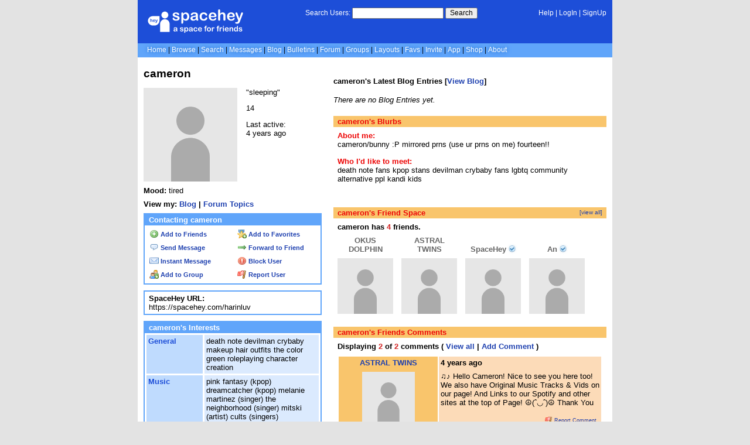

--- FILE ---
content_type: text/html; charset=UTF-8
request_url: https://spacehey.com/harinluv
body_size: 5390
content:
<!DOCTYPE html>
<html lang="en">

<head>
  <meta charset="utf-8">
  <meta name="viewport" content="width=device-width, initial-scale=1">
  <title>cameron&#039;s Profile | SpaceHey</title>

  <link rel="preconnect" href="https://static.spacehey.net" crossorigin>
  <link rel="preconnect" href="https://cdn.spacehey.net" crossorigin>

  <script src="https://spacehey.com/js/script.js?c=a053af82d2bb2dcc81f8115cd4f99d3e5ecbd7570947c64f0d28c0e7acbb0fca" async></script>
  
  <link rel="stylesheet" href="https://spacehey.com/css/normalize.css">
  <link rel="stylesheet" href="https://spacehey.com/css/my.css?c=046e06aec02086610fcf5a73169cc5f09e6c38c7f1168b109eacaa97fa78dde5">

  <link rel="dns-prefetch" href="https://static.spacehey.net">
  <link rel="dns-prefetch" href="https://cdn.spacehey.net">

  <link rel="shortcut icon" type="image/x-icon" href="https://spacehey.com/favicon.ico?v=2">

  <meta name="title" content="cameron&#039;s Profile | SpaceHey">
  <meta name="description" content="cameron/bunny :P mirrored prns (use ur prns on me) fourteen!!">

  <meta property="og:type" content="website">
  <meta property="og:title" content="cameron&#039;s Profile | SpaceHey">
  <meta property="og:description" content="cameron/bunny :P mirrored prns (use ur prns on me) fourteen!!">
  <meta property="og:image" content="https://external-media.spacehey.net/media/200x200,sc,sqsWLQJTHYuZCZBMmU4kqeACK889yPMnig2pWH9Buk1g=/https://cdn.spacehey.net/profilepics/156158_2eaba9cf055e20f069c9af90868dabe8.jpg?expires=1768932238&token=33ac3c2eb608e4aafa4e319b5a8bb19c1c56d2fec0c9c5988a19e5ab3da9aaef">
  <meta property="og:site_name" content="SpaceHey">

  <meta property="twitter:site" content="@spacehey">
  <meta property="twitter:card" content="summary">
  <meta property="twitter:title" content="cameron&#039;s Profile | SpaceHey">
  <meta property="twitter:description" content="cameron/bunny :P mirrored prns (use ur prns on me) fourteen!!">
  <meta property="twitter:image" content="https://external-media.spacehey.net/media/200x200,sc,sqsWLQJTHYuZCZBMmU4kqeACK889yPMnig2pWH9Buk1g=/https://cdn.spacehey.net/profilepics/156158_2eaba9cf055e20f069c9af90868dabe8.jpg?expires=1768932238&token=33ac3c2eb608e4aafa4e319b5a8bb19c1c56d2fec0c9c5988a19e5ab3da9aaef">
  <meta name="twitter:label1" content="Status">
<meta name="twitter:data1" content="sleeping">
  <link rel="apple-touch-icon" sizes="180x180" href="https://spacehey.com/img/favicons/apple-touch-icon.png">
  <link rel="icon" type="image/png" sizes="32x32" href="https://spacehey.com/img/favicons/favicon-32x32.png">
  <link rel="icon" type="image/png" sizes="16x16" href="https://spacehey.com/img/favicons/favicon-16x16.png">
  <link rel="mask-icon" href="https://spacehey.com/img/favicons/safari-pinned-tab.svg" color="#1D4ED8">
  <link rel="manifest" href="https://spacehey.com/img/favicons/site.webmanifest">
  <meta name="apple-mobile-web-app-title" content="SpaceHey">
  <meta name="application-name" content="SpaceHey">
  <meta name="msapplication-TileColor" content="#1D4ED8">
  <meta name="msapplication-config" content="https://spacehey.com/img/favicons/browserconfig.xml">
  <meta name="theme-color" content="#1D4ED8">

  <link href="https://spacehey.com/opensearch.xml" rel="search" title="Search SpaceHey" type="application/opensearchdescription+xml">

  <link rel="canonical" href="https://spacehey.com/harinluv">
</head>

<body data-base="https://spacehey.com">
  <!-- [spacehey.com] SpaceHey Server: webserver-2 -->
  
  <div class="container">
    <nav class="">
                  <div class="top">
        <div class="left">
          <a href="https://spacehey.com">
                        <img class="logo logo-fallback" src="https://static.spacehey.net/img/logo_optimized.svg" alt="SpaceHey" fetchpriority="high" style="aspect-ratio: 55/14;">
          </a>
                  </div>
        <div class="center">
                                    <form action="https://spacehey.com/search" role="search">
                                <label for="q">Search Users:</label>
                <div class="search-wrapper">
                  <input id="q" type="text" name="q" autocomplete="off">
                </div>
                <button type="submit">Search</button>
              </form>
                              </div>
        <div class="right">
          <a href="https://spacehey.com/help" rel="help">Help</a> | <a href="https://spacehey.com/login">LogIn</a> | <a href="https://spacehey.com/signup">SignUp</a>                              </div>
      </div>
              <ul class="links">
                    <li class=""><a href="https://spacehey.com">Home</a></li>
          <li class=""><a href="https://spacehey.com/browse">Browse</a></li>
          <li class=""><a href="https://spacehey.com/search">Search</a></li>
          <li class=""><a href="https://im.spacehey.com">Messages</a></li>
          <li class=""><a href="https://blog.spacehey.com">Blog</a></li>
          <li class=""><a href="https://spacehey.com/bulletins">Bulletins</a></li>
          <li class=""><a href="https://forum.spacehey.com/">Forum</a></li>
          <li class=""><a href="https://groups.spacehey.com">Groups</a></li>
          <li class=""><a href="https://layouts.spacehey.com">Layouts</a></li>
                    <li class=""><a href="https://spacehey.com/favorites">Favs</a></li>
          <li class=""><a href="https://spacehey.com/invite">Invite</a></li>
                    <li class=""><a href="https://spacehey.com/mobile" title="SpaceHey Mobile">App</a></li>
          <li><a href="https://shop.spacehey.com/">Shop</a></li>
          <li class=""><a href="https://spacehey.com/about">About</a></li>
                  </ul>
          </nav>
    <main><div class="row profile" itemscope itemtype="https://schema.org/Person">
  <meta itemprop="url" content="https://spacehey.com/harinluv">
  <meta itemprop="identifier" content="156158">

  <div class="col w-40 left">
    <span itemprop="name">
      <h1>cameron</h1>
    </span>
        <div class="general-about">
      <div class="profile-pic">
        <img class="pfp-fallback" src="https://cdn.spacehey.net/profilepics/156158_2eaba9cf055e20f069c9af90868dabe8.jpg?expires=1768932238&token=33ac3c2eb608e4aafa4e319b5a8bb19c1c56d2fec0c9c5988a19e5ab3da9aaef" alt="cameron's profile picture">
      </div>
      <div class="details">
        <p>"sleeping"</p><p>14</p><p>Last active: <br> <time class="ago">1633888065</time></p>      </div>
    </div>
    <div class="mood">
      <p>
        <b>Mood:</b>
        tired       </p>
      <p>
        <b>View my:
          <a href="https://blog.spacehey.com/user?id=156158">Blog</a>
                    | <a href="https://forum.spacehey.com/user?id=156158">Forum Topics</a>
                  </b>
      </p>
    </div>
    <div class="contact">
      <div class="heading">
        <h4>Contacting cameron</h4>
      </div>
      <div class="inner">
        <div class="f-row">
          <div class="f-col">
                            <a href="/addfriend?id=156158" rel="nofollow">
                  <img src="https://static.spacehey.net/icons/add.png" class="icon" aria-hidden="true" loading="lazy" alt="">                  Add to Friends
                </a>
                      </div>
          <div class="f-col">
                          <a href="/addfavorite?id=156158" rel="nofollow">
                <img src="https://static.spacehey.net/icons/award_star_add.png" class="icon" aria-hidden="true" loading="lazy" alt="">                Add to Favorites
              </a>
                      </div>
        </div>
        <div class="f-row">
          <div class="f-col">
            <a href="https://im.spacehey.com?user=156158" rel="nofollow">
              <img src="https://static.spacehey.net/icons/comment.png" class="icon" aria-hidden="true" loading="lazy" alt="">              Send Message
            </a>
          </div>
          <div class="f-col">
            <a href="https://im.spacehey.com/new?text=https://spacehey.com/harinluv" rel="nofollow">
              <img src="https://static.spacehey.net/icons/arrow_right.png" class="icon" aria-hidden="true" loading="lazy" alt="">              Forward to Friend
            </a>
          </div>
        </div>
        <div class="f-row">
          <div class="f-col">
            <a href="https://im.spacehey.com?user=156158" rel="nofollow">
              <img src="https://static.spacehey.net/icons/email.png" class="icon" aria-hidden="true" loading="lazy" alt="">              Instant Message
            </a>
          </div>
          <div class="f-col">
            <a href="/block?id=156158" rel="nofollow">
              <img src="https://static.spacehey.net/icons/exclamation.png" class="icon" aria-hidden="true" loading="lazy" alt="">              Block User
            </a>
          </div>
        </div>
        <div class="f-row">
          <div class="f-col">
            <a href="/soon?new">
              <img src="https://static.spacehey.net/icons/group_add.png" class="icon" aria-hidden="true" loading="lazy" alt="">              Add to Group
            </a>
          </div>
          <div class="f-col">
            <a href="/report?type=user&id=156158" rel="nofollow">
              <img src="https://static.spacehey.net/icons/flag_red.png" class="icon" aria-hidden="true" loading="lazy" alt="">              Report User
            </a>
          </div>
        </div>
      </div>
    </div>
    <div class="url-info">
      <p><b>SpaceHey URL:</b></p>
      <p>
        https://spacehey.com/harinluv      </p>
    </div>
    <div class="table-section">
      <div class="heading">
        <h4>cameron's Interests</h4>
      </div>
      <div class="inner">
        <table class="details-table" cellspacing="3" cellpadding="3">
          <tbody>
            <tr>
              <td>
                <p>General</p>
              </td>
              <td>
                <p>
                  death note devilman crybaby makeup hair outfits the color green roleplaying character creation                 </p>
              </td>
            </tr>
            <tr>
              <td>
                <p>Music</p>
              </td>
              <td>
                <p>
                  pink fantasy (kpop) dreamcatcher (kpop)  melanie martinez (singer) the neighborhood (singer) mitski (artist) cults (singers)                 </p>
              </td>
            </tr>
            <tr>
              <td>
                <p>Movies</p>
              </td>
              <td>
                <p>
                  my little pony bambi lilo n stitch                 </p>
              </td>
            </tr>
            <tr>
              <td>
                <p>Television</p>
              </td>
              <td>
                <p>
                  hello kitty                 </p>
              </td>
            </tr>
            <tr>
              <td>
                <p>Books</p>
              </td>
              <td>
                <p>
                  rainbow magic                 </p>
              </td>
            </tr>
            <tr>
              <td>
                <p>Heroes</p>
              </td>
              <td>
                <p>
                                  </p>
              </td>
            </tr>
          </tbody>
        </table>
      </div>
          </div>
          <div class="table-section">
        <div class="heading">
          <h4>cameron's Links</h4>
        </div>
        <div class="inner">
          <table class="details-table" cellspacing="3" cellpadding="3">
            <tbody>
              
          <tr>
            <td>
              <p>
                <a href="https://www.instagram.com/kiraapolog1st" target="_blank" rel="noopener ugc"><img src="https://static.spacehey.net/social-icons/instagam.png" class="icon" aria-hidden="true" loading="lazy" alt=""> Instagram
                </a>
              </p>
            </td>
            <td>
              <p>
                <a href="https://www.instagram.com/kiraapolog1st" target="_blank" rel="noopener ugc me">@kiraapolog1st
                </a>
              </p>
            </td>
          </tr>
          <tr>
            <td>
              <p>
                <a href="https://twitter.com/prettypinkbunn" target="_blank" rel="noopener ugc"><img src="https://static.spacehey.net/social-icons/twitter.png" class="icon" aria-hidden="true" loading="lazy" alt=""> Twitter
                </a>
              </p>
            </td>
            <td>
              <p>
                <a href="https://twitter.com/prettypinkbunn" target="_blank" rel="noopener ugc me">@prettypinkbunn
                </a>
              </p>
            </td>
          </tr>
          <tr>
            <td>
              <p>
                <a href="https://www.tiktok.com/@harinluv" target="_blank" rel="noopener ugc"><img src="https://static.spacehey.net/social-icons/custom_tiktok.png" class="icon" aria-hidden="true" loading="lazy" alt=""> TikTok
                </a>
              </p>
            </td>
            <td>
              <p>
                <a href="https://www.tiktok.com/@harinluv" target="_blank" rel="noopener ugc me">@harinluv
                </a>
              </p>
            </td>
          </tr>
          <tr>
            <td>
              <p>
                <a href="https://www.snapchat.com/add/sa.nrio" target="_blank" rel="noopener ugc"><img src="https://static.spacehey.net/social-icons/custom_snapchat.png" class="icon" aria-hidden="true" loading="lazy" alt=""> Snapchat
                </a>
              </p>
            </td>
            <td>
              <p>
                <a href="https://www.snapchat.com/add/sa.nrio" target="_blank" rel="noopener ugc me">@sa.nrio
                </a>
              </p>
            </td>
          </tr>            </tbody>
          </table>
        </div>
              </div>
      </div>
  <div class="col right">
        <div class="blog-preview">
      <h4>cameron's Latest Blog Entries [<a href="https://blog.spacehey.com/user?id=156158">View Blog</a>]</h4>
      <p><i>There are no Blog Entries yet.</i></p>    </div>
    <div class="blurbs">
      <div class="heading">
        <h4>cameron's Blurbs</h4>
      </div>
      <div class="inner">
        <div class="section">
          <h4>About me:</h4>
          <p itemprop="description">
            cameron/bunny :P mirrored prns (use ur prns on me) fourteen!!           </p>
                  </div>
        <div class="section">
          <h4>Who I'd like to meet:</h4>
          <p>
            death note fans kpop stans devilman crybaby fans lgbtq community alternative ppl kandi kids          </p>
                  </div>
      </div>
    </div>
    <div class="friends">
      <div class="heading">
        <h4>cameron's Friend Space</h4>
        <a class="more" href="/friends?id=156158">[view all]</a>
      </div>
      <div class="inner">
                <p><b>cameron has <span class="count">4</span> friends.</b></p>
        <div class="friends-grid">
                      <div class="person">
              <a href="/profile?id=6168">
                <p>OKUS DOLPHIN</p>
              </a>
              <a href="/profile?id=6168">
                <img class="pfp-fallback" src="https://cdn.spacehey.net/profilepics/6168_e15bcbff1989439f927a91fe5eb5bfc5.png?expires=1768865775&token=35b42956d0b19841331768b9f1ac1b7f8b4061ce347a1313863baa9fb14d7279" alt="OKUS DOLPHIN's profile picture" loading="lazy">
              </a>
            </div>
                      <div class="person">
              <a href="/profile?id=25396">
                <p>ASTRAL TWINS</p>
              </a>
              <a href="/profile?id=25396">
                <img class="pfp-fallback" src="https://cdn.spacehey.net/profilepics/25396_d8f8e5119d3e6b76c899fe7b7c140b7e.png?expires=1768866383&token=1149e2253581262160c093e1b5dfc6de657ce14b172ca5b47e46596e18626554" alt="ASTRAL TWINS's profile picture" loading="lazy">
              </a>
            </div>
                      <div class="person">
              <a href="/profile?id=2">
                <p>SpaceHey <span class="verified-info" title="Verified User" data-reason="Official Brand Account"><img src="https://static.spacehey.net/icons2/tick_light_blue.png" class="icon verified" aria-hidden="true" loading="lazy" alt=""></span></p>
              </a>
              <a href="/profile?id=2">
                <img class="pfp-fallback" src="https://cdn.spacehey.net/profilepics/2_942c747dfa91de093ccc26a18a172a1d.png?expires=1768861196&token=519b9ec101c51c7d79f43de7a1accdbe8ed941eb139833f79b8c000d8db94f13" alt="SpaceHey's profile picture" loading="lazy">
              </a>
            </div>
                      <div class="person">
              <a href="/profile?id=1">
                <p>An <span class="verified-info" title="Verified User" data-reason="Creator of SpaceHey"><img src="https://static.spacehey.net/icons2/tick_light_blue.png" class="icon verified" aria-hidden="true" loading="lazy" alt=""></span></p>
              </a>
              <a href="/profile?id=1">
                <img class="pfp-fallback" src="https://cdn.spacehey.net/profilepics/1_b83a9dbe834f57530756574591887229.png?expires=1768861195&token=23370913c23142e88c9da473643520fc0169f8837aeec7c3ba3411b05113f964" alt="An's profile picture" loading="lazy">
              </a>
            </div>
                  </div>
      </div>
    </div>
    <div class="friends" id="comments">
      <div class="heading">
        <h4>cameron's Friends Comments</h4>
      </div>
      <div class="inner">
                <p>
          <b>
            Displaying <span class="count">2</span> of <span class="count">2</span> comments
            ( <a href="/comments?id=156158">View all</a> | <a href="/addcomment?id=156158">Add Comment</a> )
          </b>
        </p>
        <table class="comments-table" cellspacing="0" cellpadding="3" bordercolor="ffffff" border="1">
          <tbody>
                          <tr>
                <td>
                  <a href="/profile?id=25396">
                    <p>ASTRAL TWINS</p>
                  </a>
                  <a href="/profile?id=25396">
                    <img class="pfp-fallback" src="https://cdn.spacehey.net/profilepics/25396_d8f8e5119d3e6b76c899fe7b7c140b7e.png?expires=1768866383&token=1149e2253581262160c093e1b5dfc6de657ce14b172ca5b47e46596e18626554" alt="ASTRAL TWINS's profile picture" loading="lazy">
                  </a>
                </td>
                <td>
                  <p><b><a class="text-link" href="/comment?id=319881"><time class="ago">1633959837</time></a></b></p>
                  <p>♫♪ Hello Cameron! Nice to see you here too! We also have Original Music Tracks & Vids on our page! And Links to our Spotify and other sites at the top of Page! ☮(ˆ◡ˆ)☮ Thank You</p>
                                    <p class="report">
                    <a href="https://spacehey.com/report?type=comment&id=319881" rel="nofollow">
                      <img src="https://static.spacehey.net/icons/flag_red.png" class="icon" aria-hidden="true" loading="lazy" alt="">                      Report Comment
                    </a>
                                      </p>
                                                    </td>
              </tr>
                          <tr>
                <td>
                  <a href="/profile?id=6168">
                    <p>OKUS DOLPHIN</p>
                  </a>
                  <a href="/profile?id=6168">
                    <img class="pfp-fallback" src="https://cdn.spacehey.net/profilepics/6168_e15bcbff1989439f927a91fe5eb5bfc5.png?expires=1768865775&token=35b42956d0b19841331768b9f1ac1b7f8b4061ce347a1313863baa9fb14d7279" alt="OKUS DOLPHIN's profile picture" loading="lazy">
                  </a>
                </td>
                <td>
                  <p><b><a class="text-link" href="/comment?id=319843"><time class="ago">1633956092</time></a></b></p>
                  <p>♬ ♫ ♪ Hi Cameron! And welcome Here! On my page are my own original content Music Tracks & Vids, plus Links to my Spotify and other sites at the top! ⭐(◕‿◕)⭐ Thanx!</p>
                                    <p class="report">
                    <a href="https://spacehey.com/report?type=comment&id=319843" rel="nofollow">
                      <img src="https://static.spacehey.net/icons/flag_red.png" class="icon" aria-hidden="true" loading="lazy" alt="">                      Report Comment
                    </a>
                                      </p>
                                                    </td>
              </tr>
                      </tbody>
        </table>
                      </div>
    </div>

  </div>
</div>
<div id="code">
  </div>


  </main>
  <footer>
    <p>
      brought to you by <a href="https://tibush.com/labs" target="_blank" rel="noopener">tibush labs</a>
          </p>
    <p>       <i>Disclaimer: This is a fan-based project and is not affiliated with MySpace&reg; in any way.</i>
    </p>
    <ul class="links">
            <li><a href="https://spacehey.com/about">About</a></li>
      <li><a href="https://spacehey.com/news">News</a></li>
      <li><a href="https://spacehey.com/rules">Rules</a></li>
      <li><a href="https://spacehey.com/mobile">App</a></li>
      <li><a href="https://spacehey.com/brand">Brand</a></li>
      <li><a href="https://spacehey.com/credits">Credits</a></li>
      <li><a href="https://rss.spacehey.com">RSS</a></li>
      <li><a href="https://spacehey.com/tos">Terms</a></li>
      <li><a href="https://spacehey.com/privacy">Privacy</a></li>
      <li><a href="https://spacehey.com/imprint">Imprint</a></li>
      <li><a href="mailto:support@spacehey.com?subject=SpaceHey.com">Contact</a></li>
      <li><a href="https://spacehey.com/report">Report Abuse</a></li>
      <li><a href="https://status.spacehey.com">Status</a></li>
      <li><a href="https://shop.spacehey.com/">SpaceHey Shop</a></li>
    </ul>
    <p class="copyright">
      <a href="https://spacehey.com/">&copy;2020-2026 SpaceHey.com All Rights Reserved.</a>
    </p>
  </footer>
  </div>

  <link rel="stylesheet" href="https://spacehey.com/css/important.css?c=994aafba76bf9205f4f293837ea21a3ecdfd1dbc4223ec4de3cac4e15c853257">
    </body>

  </html>